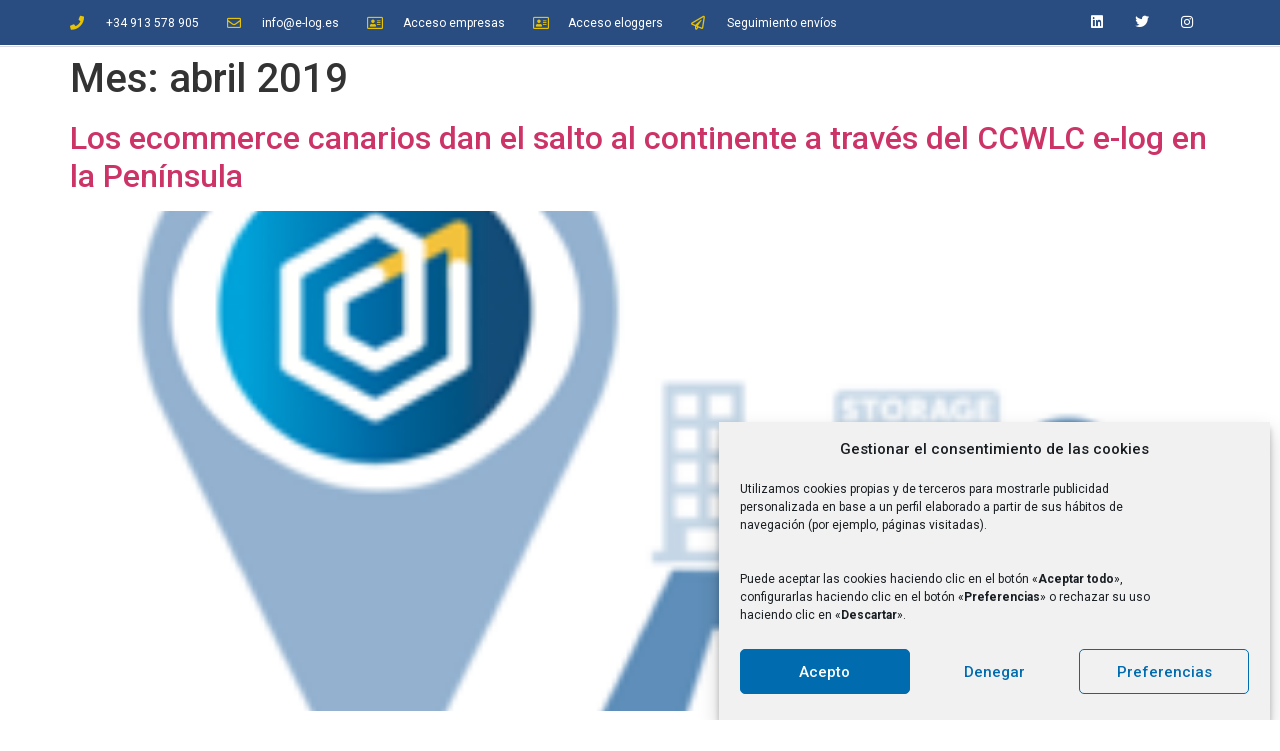

--- FILE ---
content_type: text/css
request_url: https://e-log.es/wp-content/uploads/elementor/css/post-3942.css?ver=1762276315
body_size: 1549
content:
.elementor-3942 .elementor-element.elementor-element-30fb3d50 > .elementor-container{max-width:1200px;min-height:500px;}.elementor-3942 .elementor-element.elementor-element-30fb3d50:not(.elementor-motion-effects-element-type-background), .elementor-3942 .elementor-element.elementor-element-30fb3d50 > .elementor-motion-effects-container > .elementor-motion-effects-layer{background-image:url("https://e-log.es/wp-content/uploads/2016/11/elog-slider1-6-temp.jpg");background-repeat:no-repeat;background-size:cover;}.elementor-3942 .elementor-element.elementor-element-30fb3d50 > .elementor-background-overlay{background-color:#16163f;opacity:0.85;transition:background 0.3s, border-radius 0.3s, opacity 0.3s;}.elementor-3942 .elementor-element.elementor-element-30fb3d50{transition:background 0.3s, border 0.3s, border-radius 0.3s, box-shadow 0.3s;}.elementor-3942 .elementor-element.elementor-element-7a10e7 > .elementor-element-populated{transition:background 0.3s, border 0.3s, border-radius 0.3s, box-shadow 0.3s;margin:80px 0px 30px 0px;--e-column-margin-right:0px;--e-column-margin-left:0px;padding:0px 0px 0px 0px;}.elementor-3942 .elementor-element.elementor-element-7a10e7 > .elementor-element-populated > .elementor-background-overlay{transition:background 0.3s, border-radius 0.3s, opacity 0.3s;}.elementor-3942 .elementor-element.elementor-element-4dda268 > .elementor-container{max-width:1200px;}.elementor-3942 .elementor-element.elementor-element-7e0db25 > .elementor-element-populated{border-style:solid;border-width:0px 0px 1px 0px;border-color:rgba(255,255,255,0.2);transition:background 0.3s, border 0.3s, border-radius 0.3s, box-shadow 0.3s;padding:0px 230px 50px 230px;}.elementor-3942 .elementor-element.elementor-element-7e0db25 > .elementor-element-populated > .elementor-background-overlay{transition:background 0.3s, border-radius 0.3s, opacity 0.3s;}.elementor-3942 .elementor-element.elementor-element-736ba9ce img{width:50%;}.elementor-3942 .elementor-element.elementor-element-44b53f25{text-align:center;color:#d7d7d9;font-family:"Montserrat", Sans-serif;font-size:16px;font-weight:200;}.elementor-3942 .elementor-element.elementor-element-4af57b43 .elementor-icon-list-items:not(.elementor-inline-items) .elementor-icon-list-item:not(:last-child){padding-bottom:calc(20px/2);}.elementor-3942 .elementor-element.elementor-element-4af57b43 .elementor-icon-list-items:not(.elementor-inline-items) .elementor-icon-list-item:not(:first-child){margin-top:calc(20px/2);}.elementor-3942 .elementor-element.elementor-element-4af57b43 .elementor-icon-list-items.elementor-inline-items .elementor-icon-list-item{margin-right:calc(20px/2);margin-left:calc(20px/2);}.elementor-3942 .elementor-element.elementor-element-4af57b43 .elementor-icon-list-items.elementor-inline-items{margin-right:calc(-20px/2);margin-left:calc(-20px/2);}body.rtl .elementor-3942 .elementor-element.elementor-element-4af57b43 .elementor-icon-list-items.elementor-inline-items .elementor-icon-list-item:after{left:calc(-20px/2);}body:not(.rtl) .elementor-3942 .elementor-element.elementor-element-4af57b43 .elementor-icon-list-items.elementor-inline-items .elementor-icon-list-item:after{right:calc(-20px/2);}.elementor-3942 .elementor-element.elementor-element-4af57b43 .elementor-icon-list-icon i{color:#ffffff;transition:color 0.3s;}.elementor-3942 .elementor-element.elementor-element-4af57b43 .elementor-icon-list-icon svg{fill:#ffffff;transition:fill 0.3s;}.elementor-3942 .elementor-element.elementor-element-4af57b43 .elementor-icon-list-item:hover .elementor-icon-list-icon i{color:var( --e-global-color-a4e7ae8 );}.elementor-3942 .elementor-element.elementor-element-4af57b43 .elementor-icon-list-item:hover .elementor-icon-list-icon svg{fill:var( --e-global-color-a4e7ae8 );}.elementor-3942 .elementor-element.elementor-element-4af57b43{--e-icon-list-icon-size:16px;--icon-vertical-offset:0px;}.elementor-3942 .elementor-element.elementor-element-4af57b43 .elementor-icon-list-text{transition:color 0.3s;}.elementor-3942 .elementor-element.elementor-element-4af57b43 > .elementor-widget-container{margin:10px 0px 0px 0px;}.elementor-3942 .elementor-element.elementor-element-2c55bb90 > .elementor-container{max-width:1200px;}.elementor-3942 .elementor-element.elementor-element-2c55bb90{padding:50px 0px 0px 0px;}.elementor-3942 .elementor-element.elementor-element-418741f{text-align:left;}.elementor-3942 .elementor-element.elementor-element-418741f .elementor-heading-title{color:var( --e-global-color-a4e7ae8 );font-family:"Montserrat", Sans-serif;font-size:18px;font-weight:300;text-transform:capitalize;}.elementor-3942 .elementor-element.elementor-element-556a5931 .elementor-icon-list-items:not(.elementor-inline-items) .elementor-icon-list-item:not(:last-child){padding-bottom:calc(20px/2);}.elementor-3942 .elementor-element.elementor-element-556a5931 .elementor-icon-list-items:not(.elementor-inline-items) .elementor-icon-list-item:not(:first-child){margin-top:calc(20px/2);}.elementor-3942 .elementor-element.elementor-element-556a5931 .elementor-icon-list-items.elementor-inline-items .elementor-icon-list-item{margin-right:calc(20px/2);margin-left:calc(20px/2);}.elementor-3942 .elementor-element.elementor-element-556a5931 .elementor-icon-list-items.elementor-inline-items{margin-right:calc(-20px/2);margin-left:calc(-20px/2);}body.rtl .elementor-3942 .elementor-element.elementor-element-556a5931 .elementor-icon-list-items.elementor-inline-items .elementor-icon-list-item:after{left:calc(-20px/2);}body:not(.rtl) .elementor-3942 .elementor-element.elementor-element-556a5931 .elementor-icon-list-items.elementor-inline-items .elementor-icon-list-item:after{right:calc(-20px/2);}.elementor-3942 .elementor-element.elementor-element-556a5931 .elementor-icon-list-icon i{color:#d7d7d9;transition:color 0.3s;}.elementor-3942 .elementor-element.elementor-element-556a5931 .elementor-icon-list-icon svg{fill:#d7d7d9;transition:fill 0.3s;}.elementor-3942 .elementor-element.elementor-element-556a5931{--e-icon-list-icon-size:14px;--icon-vertical-offset:0px;}.elementor-3942 .elementor-element.elementor-element-556a5931 .elementor-icon-list-icon{padding-right:10px;}.elementor-3942 .elementor-element.elementor-element-556a5931 .elementor-icon-list-item > .elementor-icon-list-text, .elementor-3942 .elementor-element.elementor-element-556a5931 .elementor-icon-list-item > a{font-family:"Montserrat", Sans-serif;font-size:15px;font-weight:300;}.elementor-3942 .elementor-element.elementor-element-556a5931 .elementor-icon-list-text{color:#d7d7d9;transition:color 0.3s;}.elementor-3942 .elementor-element.elementor-element-666c9e8{text-align:left;}.elementor-3942 .elementor-element.elementor-element-666c9e8 .elementor-heading-title{color:var( --e-global-color-a4e7ae8 );font-family:"Montserrat", Sans-serif;font-size:18px;font-weight:300;text-transform:capitalize;}.elementor-3942 .elementor-element.elementor-element-c7922ae .elementor-icon-list-items:not(.elementor-inline-items) .elementor-icon-list-item:not(:last-child){padding-bottom:calc(20px/2);}.elementor-3942 .elementor-element.elementor-element-c7922ae .elementor-icon-list-items:not(.elementor-inline-items) .elementor-icon-list-item:not(:first-child){margin-top:calc(20px/2);}.elementor-3942 .elementor-element.elementor-element-c7922ae .elementor-icon-list-items.elementor-inline-items .elementor-icon-list-item{margin-right:calc(20px/2);margin-left:calc(20px/2);}.elementor-3942 .elementor-element.elementor-element-c7922ae .elementor-icon-list-items.elementor-inline-items{margin-right:calc(-20px/2);margin-left:calc(-20px/2);}body.rtl .elementor-3942 .elementor-element.elementor-element-c7922ae .elementor-icon-list-items.elementor-inline-items .elementor-icon-list-item:after{left:calc(-20px/2);}body:not(.rtl) .elementor-3942 .elementor-element.elementor-element-c7922ae .elementor-icon-list-items.elementor-inline-items .elementor-icon-list-item:after{right:calc(-20px/2);}.elementor-3942 .elementor-element.elementor-element-c7922ae .elementor-icon-list-icon i{color:#d7d7d9;transition:color 0.3s;}.elementor-3942 .elementor-element.elementor-element-c7922ae .elementor-icon-list-icon svg{fill:#d7d7d9;transition:fill 0.3s;}.elementor-3942 .elementor-element.elementor-element-c7922ae{--e-icon-list-icon-size:14px;--icon-vertical-offset:0px;}.elementor-3942 .elementor-element.elementor-element-c7922ae .elementor-icon-list-icon{padding-right:10px;}.elementor-3942 .elementor-element.elementor-element-c7922ae .elementor-icon-list-item > .elementor-icon-list-text, .elementor-3942 .elementor-element.elementor-element-c7922ae .elementor-icon-list-item > a{font-family:"Montserrat", Sans-serif;font-size:15px;font-weight:300;}.elementor-3942 .elementor-element.elementor-element-c7922ae .elementor-icon-list-text{color:#d7d7d9;transition:color 0.3s;}.elementor-3942 .elementor-element.elementor-element-0f4e3fe{text-align:left;}.elementor-3942 .elementor-element.elementor-element-0f4e3fe .elementor-heading-title{color:var( --e-global-color-a4e7ae8 );font-family:"Montserrat", Sans-serif;font-size:18px;font-weight:300;text-transform:capitalize;}.elementor-3942 .elementor-element.elementor-element-a4b27e6 .elementor-icon-list-items:not(.elementor-inline-items) .elementor-icon-list-item:not(:last-child){padding-bottom:calc(20px/2);}.elementor-3942 .elementor-element.elementor-element-a4b27e6 .elementor-icon-list-items:not(.elementor-inline-items) .elementor-icon-list-item:not(:first-child){margin-top:calc(20px/2);}.elementor-3942 .elementor-element.elementor-element-a4b27e6 .elementor-icon-list-items.elementor-inline-items .elementor-icon-list-item{margin-right:calc(20px/2);margin-left:calc(20px/2);}.elementor-3942 .elementor-element.elementor-element-a4b27e6 .elementor-icon-list-items.elementor-inline-items{margin-right:calc(-20px/2);margin-left:calc(-20px/2);}body.rtl .elementor-3942 .elementor-element.elementor-element-a4b27e6 .elementor-icon-list-items.elementor-inline-items .elementor-icon-list-item:after{left:calc(-20px/2);}body:not(.rtl) .elementor-3942 .elementor-element.elementor-element-a4b27e6 .elementor-icon-list-items.elementor-inline-items .elementor-icon-list-item:after{right:calc(-20px/2);}.elementor-3942 .elementor-element.elementor-element-a4b27e6 .elementor-icon-list-icon i{color:#d7d7d9;transition:color 0.3s;}.elementor-3942 .elementor-element.elementor-element-a4b27e6 .elementor-icon-list-icon svg{fill:#d7d7d9;transition:fill 0.3s;}.elementor-3942 .elementor-element.elementor-element-a4b27e6{--e-icon-list-icon-size:14px;--icon-vertical-offset:0px;}.elementor-3942 .elementor-element.elementor-element-a4b27e6 .elementor-icon-list-icon{padding-right:10px;}.elementor-3942 .elementor-element.elementor-element-a4b27e6 .elementor-icon-list-item > .elementor-icon-list-text, .elementor-3942 .elementor-element.elementor-element-a4b27e6 .elementor-icon-list-item > a{font-family:"Montserrat", Sans-serif;font-size:15px;font-weight:300;}.elementor-3942 .elementor-element.elementor-element-a4b27e6 .elementor-icon-list-text{color:#d7d7d9;transition:color 0.3s;}.elementor-3942 .elementor-element.elementor-element-0941bce > .elementor-container{max-width:1200px;}.elementor-3942 .elementor-element.elementor-element-0941bce{padding:50px 0px 0px 0px;}.elementor-3942 .elementor-element.elementor-element-ddf44c0{text-align:left;}.elementor-3942 .elementor-element.elementor-element-ddf44c0 .elementor-heading-title{color:var( --e-global-color-a4e7ae8 );font-family:"Montserrat", Sans-serif;font-size:18px;font-weight:300;}.elementor-3942 .elementor-element.elementor-element-ee026dc .elementor-icon-list-items:not(.elementor-inline-items) .elementor-icon-list-item:not(:last-child){padding-bottom:calc(20px/2);}.elementor-3942 .elementor-element.elementor-element-ee026dc .elementor-icon-list-items:not(.elementor-inline-items) .elementor-icon-list-item:not(:first-child){margin-top:calc(20px/2);}.elementor-3942 .elementor-element.elementor-element-ee026dc .elementor-icon-list-items.elementor-inline-items .elementor-icon-list-item{margin-right:calc(20px/2);margin-left:calc(20px/2);}.elementor-3942 .elementor-element.elementor-element-ee026dc .elementor-icon-list-items.elementor-inline-items{margin-right:calc(-20px/2);margin-left:calc(-20px/2);}body.rtl .elementor-3942 .elementor-element.elementor-element-ee026dc .elementor-icon-list-items.elementor-inline-items .elementor-icon-list-item:after{left:calc(-20px/2);}body:not(.rtl) .elementor-3942 .elementor-element.elementor-element-ee026dc .elementor-icon-list-items.elementor-inline-items .elementor-icon-list-item:after{right:calc(-20px/2);}.elementor-3942 .elementor-element.elementor-element-ee026dc .elementor-icon-list-icon i{color:#d7d7d9;transition:color 0.3s;}.elementor-3942 .elementor-element.elementor-element-ee026dc .elementor-icon-list-icon svg{fill:#d7d7d9;transition:fill 0.3s;}.elementor-3942 .elementor-element.elementor-element-ee026dc{--e-icon-list-icon-size:14px;--icon-vertical-offset:0px;}.elementor-3942 .elementor-element.elementor-element-ee026dc .elementor-icon-list-icon{padding-right:10px;}.elementor-3942 .elementor-element.elementor-element-ee026dc .elementor-icon-list-item > .elementor-icon-list-text, .elementor-3942 .elementor-element.elementor-element-ee026dc .elementor-icon-list-item > a{font-family:"Montserrat", Sans-serif;font-size:15px;font-weight:300;}.elementor-3942 .elementor-element.elementor-element-ee026dc .elementor-icon-list-text{color:#d7d7d9;transition:color 0.3s;}.elementor-3942 .elementor-element.elementor-element-cf2d4f6{text-align:left;}.elementor-3942 .elementor-element.elementor-element-cf2d4f6 .elementor-heading-title{color:var( --e-global-color-a4e7ae8 );font-family:"Montserrat", Sans-serif;font-size:18px;font-weight:300;text-transform:capitalize;}.elementor-3942 .elementor-element.elementor-element-b62c6fd .elementor-icon-list-items:not(.elementor-inline-items) .elementor-icon-list-item:not(:last-child){padding-bottom:calc(20px/2);}.elementor-3942 .elementor-element.elementor-element-b62c6fd .elementor-icon-list-items:not(.elementor-inline-items) .elementor-icon-list-item:not(:first-child){margin-top:calc(20px/2);}.elementor-3942 .elementor-element.elementor-element-b62c6fd .elementor-icon-list-items.elementor-inline-items .elementor-icon-list-item{margin-right:calc(20px/2);margin-left:calc(20px/2);}.elementor-3942 .elementor-element.elementor-element-b62c6fd .elementor-icon-list-items.elementor-inline-items{margin-right:calc(-20px/2);margin-left:calc(-20px/2);}body.rtl .elementor-3942 .elementor-element.elementor-element-b62c6fd .elementor-icon-list-items.elementor-inline-items .elementor-icon-list-item:after{left:calc(-20px/2);}body:not(.rtl) .elementor-3942 .elementor-element.elementor-element-b62c6fd .elementor-icon-list-items.elementor-inline-items .elementor-icon-list-item:after{right:calc(-20px/2);}.elementor-3942 .elementor-element.elementor-element-b62c6fd .elementor-icon-list-icon i{color:#d7d7d9;transition:color 0.3s;}.elementor-3942 .elementor-element.elementor-element-b62c6fd .elementor-icon-list-icon svg{fill:#d7d7d9;transition:fill 0.3s;}.elementor-3942 .elementor-element.elementor-element-b62c6fd{--e-icon-list-icon-size:14px;--icon-vertical-offset:0px;}.elementor-3942 .elementor-element.elementor-element-b62c6fd .elementor-icon-list-icon{padding-right:10px;}.elementor-3942 .elementor-element.elementor-element-b62c6fd .elementor-icon-list-item > .elementor-icon-list-text, .elementor-3942 .elementor-element.elementor-element-b62c6fd .elementor-icon-list-item > a{font-family:"Montserrat", Sans-serif;font-size:15px;font-weight:300;}.elementor-3942 .elementor-element.elementor-element-b62c6fd .elementor-icon-list-text{color:#d7d7d9;transition:color 0.3s;}.elementor-3942 .elementor-element.elementor-element-5058f1a{text-align:left;}.elementor-3942 .elementor-element.elementor-element-5058f1a .elementor-heading-title{color:var( --e-global-color-a4e7ae8 );font-family:"Montserrat", Sans-serif;font-size:18px;font-weight:300;text-transform:capitalize;}.elementor-3942 .elementor-element.elementor-element-654ffbe7 > .elementor-container{max-width:1200px;}.elementor-3942 .elementor-element.elementor-element-654ffbe7{border-style:solid;border-width:1px 0px 0px 0px;border-color:#4b445a;transition:background 0.3s, border 0.3s, border-radius 0.3s, box-shadow 0.3s;margin-top:50px;margin-bottom:0px;}.elementor-3942 .elementor-element.elementor-element-654ffbe7 > .elementor-background-overlay{transition:background 0.3s, border-radius 0.3s, opacity 0.3s;}.elementor-3942 .elementor-element.elementor-element-37071e6e > .elementor-element-populated{padding:30px 0px 0px 0px;}.elementor-3942 .elementor-element.elementor-element-ad05245{text-align:center;color:#6EC1E4;font-family:"Montserrat", Sans-serif;font-size:12px;font-weight:300;}.elementor-3942 .elementor-element.elementor-element-382f0327{text-align:center;}.elementor-3942 .elementor-element.elementor-element-382f0327 .elementor-heading-title{color:#d7d7d9;font-family:"Montserrat", Sans-serif;font-size:14px;font-weight:300;}@media(max-width:1024px) and (min-width:768px){.elementor-3942 .elementor-element.elementor-element-2bbe24df{width:30%;}.elementor-3942 .elementor-element.elementor-element-d4d5114{width:30%;}.elementor-3942 .elementor-element.elementor-element-9bf04ad{width:30%;}.elementor-3942 .elementor-element.elementor-element-d1f0847{width:30%;}.elementor-3942 .elementor-element.elementor-element-91700d4{width:30%;}.elementor-3942 .elementor-element.elementor-element-f98d5f3{width:25%;}}@media(max-width:1024px){.elementor-3942 .elementor-element.elementor-element-30fb3d50:not(.elementor-motion-effects-element-type-background), .elementor-3942 .elementor-element.elementor-element-30fb3d50 > .elementor-motion-effects-container > .elementor-motion-effects-layer{background-position:center center;}.elementor-3942 .elementor-element.elementor-element-7a10e7 > .elementor-element-populated{margin:50px 0px 35px 0px;--e-column-margin-right:0px;--e-column-margin-left:0px;}.elementor-3942 .elementor-element.elementor-element-7e0db25 > .elementor-element-populated{padding:30px 50px 50px 50px;}.elementor-3942 .elementor-element.elementor-element-44b53f25{text-align:center;}.elementor-3942 .elementor-element.elementor-element-2c55bb90{padding:50px 0px 50px 0px;}.elementor-3942 .elementor-element.elementor-element-418741f{text-align:left;}.elementor-3942 .elementor-element.elementor-element-556a5931 .elementor-icon-list-items:not(.elementor-inline-items) .elementor-icon-list-item:not(:last-child){padding-bottom:calc(30px/2);}.elementor-3942 .elementor-element.elementor-element-556a5931 .elementor-icon-list-items:not(.elementor-inline-items) .elementor-icon-list-item:not(:first-child){margin-top:calc(30px/2);}.elementor-3942 .elementor-element.elementor-element-556a5931 .elementor-icon-list-items.elementor-inline-items .elementor-icon-list-item{margin-right:calc(30px/2);margin-left:calc(30px/2);}.elementor-3942 .elementor-element.elementor-element-556a5931 .elementor-icon-list-items.elementor-inline-items{margin-right:calc(-30px/2);margin-left:calc(-30px/2);}body.rtl .elementor-3942 .elementor-element.elementor-element-556a5931 .elementor-icon-list-items.elementor-inline-items .elementor-icon-list-item:after{left:calc(-30px/2);}body:not(.rtl) .elementor-3942 .elementor-element.elementor-element-556a5931 .elementor-icon-list-items.elementor-inline-items .elementor-icon-list-item:after{right:calc(-30px/2);}.elementor-3942 .elementor-element.elementor-element-666c9e8{text-align:left;}.elementor-3942 .elementor-element.elementor-element-c7922ae .elementor-icon-list-items:not(.elementor-inline-items) .elementor-icon-list-item:not(:last-child){padding-bottom:calc(30px/2);}.elementor-3942 .elementor-element.elementor-element-c7922ae .elementor-icon-list-items:not(.elementor-inline-items) .elementor-icon-list-item:not(:first-child){margin-top:calc(30px/2);}.elementor-3942 .elementor-element.elementor-element-c7922ae .elementor-icon-list-items.elementor-inline-items .elementor-icon-list-item{margin-right:calc(30px/2);margin-left:calc(30px/2);}.elementor-3942 .elementor-element.elementor-element-c7922ae .elementor-icon-list-items.elementor-inline-items{margin-right:calc(-30px/2);margin-left:calc(-30px/2);}body.rtl .elementor-3942 .elementor-element.elementor-element-c7922ae .elementor-icon-list-items.elementor-inline-items .elementor-icon-list-item:after{left:calc(-30px/2);}body:not(.rtl) .elementor-3942 .elementor-element.elementor-element-c7922ae .elementor-icon-list-items.elementor-inline-items .elementor-icon-list-item:after{right:calc(-30px/2);}.elementor-3942 .elementor-element.elementor-element-0f4e3fe{text-align:left;}.elementor-3942 .elementor-element.elementor-element-a4b27e6 .elementor-icon-list-items:not(.elementor-inline-items) .elementor-icon-list-item:not(:last-child){padding-bottom:calc(30px/2);}.elementor-3942 .elementor-element.elementor-element-a4b27e6 .elementor-icon-list-items:not(.elementor-inline-items) .elementor-icon-list-item:not(:first-child){margin-top:calc(30px/2);}.elementor-3942 .elementor-element.elementor-element-a4b27e6 .elementor-icon-list-items.elementor-inline-items .elementor-icon-list-item{margin-right:calc(30px/2);margin-left:calc(30px/2);}.elementor-3942 .elementor-element.elementor-element-a4b27e6 .elementor-icon-list-items.elementor-inline-items{margin-right:calc(-30px/2);margin-left:calc(-30px/2);}body.rtl .elementor-3942 .elementor-element.elementor-element-a4b27e6 .elementor-icon-list-items.elementor-inline-items .elementor-icon-list-item:after{left:calc(-30px/2);}body:not(.rtl) .elementor-3942 .elementor-element.elementor-element-a4b27e6 .elementor-icon-list-items.elementor-inline-items .elementor-icon-list-item:after{right:calc(-30px/2);}.elementor-3942 .elementor-element.elementor-element-0941bce{padding:50px 0px 50px 0px;}.elementor-3942 .elementor-element.elementor-element-ddf44c0{text-align:left;}.elementor-3942 .elementor-element.elementor-element-ee026dc .elementor-icon-list-items:not(.elementor-inline-items) .elementor-icon-list-item:not(:last-child){padding-bottom:calc(30px/2);}.elementor-3942 .elementor-element.elementor-element-ee026dc .elementor-icon-list-items:not(.elementor-inline-items) .elementor-icon-list-item:not(:first-child){margin-top:calc(30px/2);}.elementor-3942 .elementor-element.elementor-element-ee026dc .elementor-icon-list-items.elementor-inline-items .elementor-icon-list-item{margin-right:calc(30px/2);margin-left:calc(30px/2);}.elementor-3942 .elementor-element.elementor-element-ee026dc .elementor-icon-list-items.elementor-inline-items{margin-right:calc(-30px/2);margin-left:calc(-30px/2);}body.rtl .elementor-3942 .elementor-element.elementor-element-ee026dc .elementor-icon-list-items.elementor-inline-items .elementor-icon-list-item:after{left:calc(-30px/2);}body:not(.rtl) .elementor-3942 .elementor-element.elementor-element-ee026dc .elementor-icon-list-items.elementor-inline-items .elementor-icon-list-item:after{right:calc(-30px/2);}.elementor-3942 .elementor-element.elementor-element-cf2d4f6{text-align:left;}.elementor-3942 .elementor-element.elementor-element-b62c6fd .elementor-icon-list-items:not(.elementor-inline-items) .elementor-icon-list-item:not(:last-child){padding-bottom:calc(30px/2);}.elementor-3942 .elementor-element.elementor-element-b62c6fd .elementor-icon-list-items:not(.elementor-inline-items) .elementor-icon-list-item:not(:first-child){margin-top:calc(30px/2);}.elementor-3942 .elementor-element.elementor-element-b62c6fd .elementor-icon-list-items.elementor-inline-items .elementor-icon-list-item{margin-right:calc(30px/2);margin-left:calc(30px/2);}.elementor-3942 .elementor-element.elementor-element-b62c6fd .elementor-icon-list-items.elementor-inline-items{margin-right:calc(-30px/2);margin-left:calc(-30px/2);}body.rtl .elementor-3942 .elementor-element.elementor-element-b62c6fd .elementor-icon-list-items.elementor-inline-items .elementor-icon-list-item:after{left:calc(-30px/2);}body:not(.rtl) .elementor-3942 .elementor-element.elementor-element-b62c6fd .elementor-icon-list-items.elementor-inline-items .elementor-icon-list-item:after{right:calc(-30px/2);}.elementor-3942 .elementor-element.elementor-element-5058f1a{text-align:left;}.elementor-3942 .elementor-element.elementor-element-654ffbe7{margin-top:0px;margin-bottom:0px;}}@media(max-width:767px){.elementor-3942 .elementor-element.elementor-element-30fb3d50:not(.elementor-motion-effects-element-type-background), .elementor-3942 .elementor-element.elementor-element-30fb3d50 > .elementor-motion-effects-container > .elementor-motion-effects-layer{background-position:center center;}.elementor-3942 .elementor-element.elementor-element-7e0db25 > .elementor-element-populated{padding:30px 25px 030px 25px;}.elementor-3942 .elementor-element.elementor-element-44b53f25 > .elementor-widget-container{margin:0px 0px 0px 0px;padding:0px 0px 0px 0px;}.elementor-3942 .elementor-element.elementor-element-4af57b43 .elementor-icon-list-items:not(.elementor-inline-items) .elementor-icon-list-item:not(:last-child){padding-bottom:calc(30px/2);}.elementor-3942 .elementor-element.elementor-element-4af57b43 .elementor-icon-list-items:not(.elementor-inline-items) .elementor-icon-list-item:not(:first-child){margin-top:calc(30px/2);}.elementor-3942 .elementor-element.elementor-element-4af57b43 .elementor-icon-list-items.elementor-inline-items .elementor-icon-list-item{margin-right:calc(30px/2);margin-left:calc(30px/2);}.elementor-3942 .elementor-element.elementor-element-4af57b43 .elementor-icon-list-items.elementor-inline-items{margin-right:calc(-30px/2);margin-left:calc(-30px/2);}body.rtl .elementor-3942 .elementor-element.elementor-element-4af57b43 .elementor-icon-list-items.elementor-inline-items .elementor-icon-list-item:after{left:calc(-30px/2);}body:not(.rtl) .elementor-3942 .elementor-element.elementor-element-4af57b43 .elementor-icon-list-items.elementor-inline-items .elementor-icon-list-item:after{right:calc(-30px/2);}.elementor-3942 .elementor-element.elementor-element-4af57b43{--e-icon-list-icon-size:22px;}.elementor-3942 .elementor-element.elementor-element-418741f{text-align:center;}.elementor-3942 .elementor-element.elementor-element-666c9e8{text-align:center;}.elementor-3942 .elementor-element.elementor-element-0f4e3fe{text-align:center;}.elementor-3942 .elementor-element.elementor-element-ddf44c0{text-align:center;}.elementor-3942 .elementor-element.elementor-element-cf2d4f6{text-align:center;}.elementor-3942 .elementor-element.elementor-element-f98d5f3 > .elementor-element-populated{margin:30px 0px 30px 0px;--e-column-margin-right:0px;--e-column-margin-left:0px;}.elementor-3942 .elementor-element.elementor-element-5058f1a{text-align:center;}}